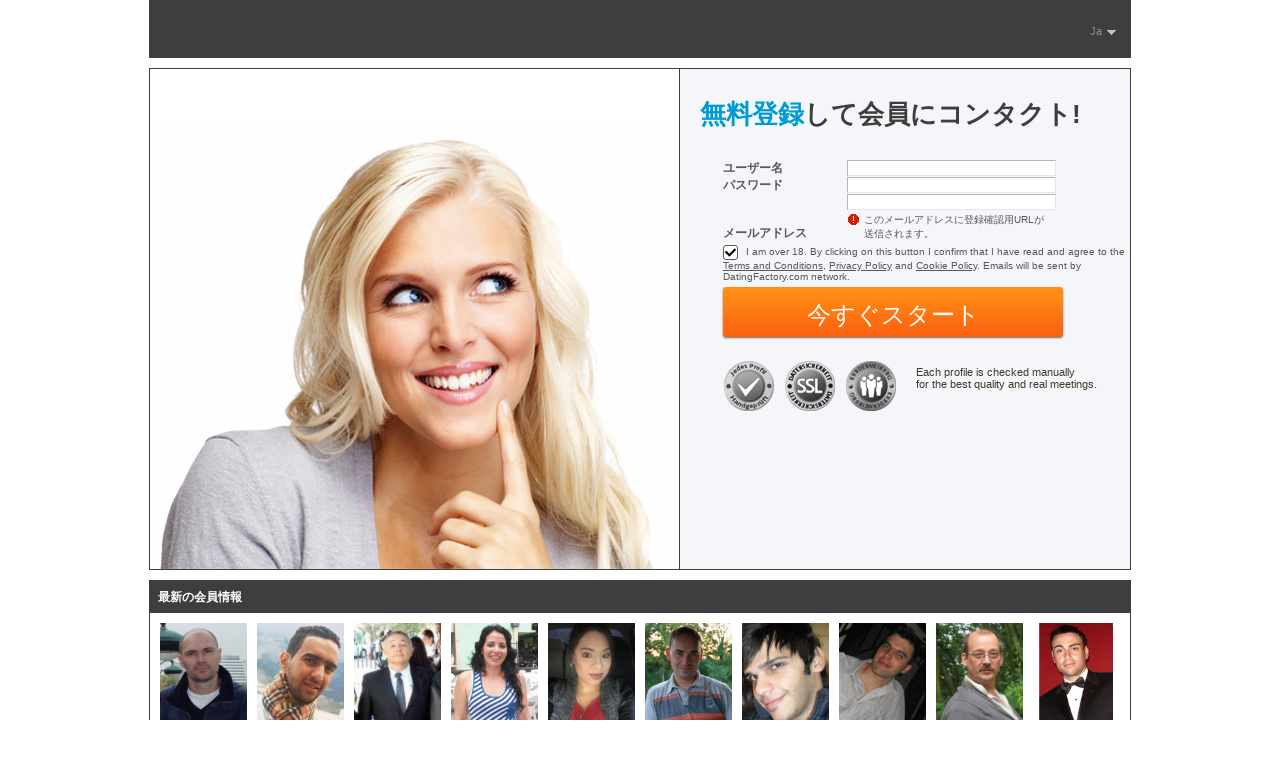

--- FILE ---
content_type: text/html;charset=UTF-8
request_url: https://chubbydating.club/?lc=ja-JP
body_size: 15245
content:
<!DOCTYPE html PUBLIC "-//W3C//DTD XHTML 1.0 Transitional//EN" "http://www.w3.org/TR/xhtml1/DTD/xhtml1-transitional.dtd">
<html xmlns="http://www.w3.org/1999/xhtml">
<head>
<title>BIG Beautiful People dating with chubbydating.club - トップページ</title> <meta charset="UTF-8"/> <link rel="shortcut icon" href="/favicon.ico?635bfd9&amp;7"/> <meta name="description" content="chubbydating.club - meet Big Beatiful Women & Big Handsome Men - for those who like a full figure and women with real curves." />
 <meta http-equiv="X-UA-Compatible" content="chrome=1"> <meta http-equiv="Content-Language" content="ja"> <meta name="Language" content="Japanese"> <meta name="viewport" content="width=device-width, initial-scale=1, user-scalable=no"> <link href="/theme/index.common.css?635bfd9&amp;7" rel="stylesheet"/> <link href="/theme/index.css?635bfd9&amp;7" rel="stylesheet"/> <script src="/scripts/external/jquery/jquery-1.10.2.js"></script> <script src="/scripts/lander.js?635bfd9&amp;7"></script> <!--455126.15.235.7.635bfd9-->
<!--455126.15.235.7.635bfd9-->
</head>
<body class="ja  dating bbw-bhm">

<div class="holder" id="header">
	<div class="content">
		<div class="Header"> <h2><a href="/"><img src="/images/logo.png?635bfd9&amp;7" alt="chubbydating.club"/></a>&nbsp;</h2> </div>
<!--455126.15.235.7.635bfd9-->
		<h1 class="slogan"><!--Add your slogan here...--></h1>
<!--455126.15.235.7.635bfd9-->
		<div style="display: none"><div class="LoginIndex"> <form action="/login/" method="post"> <!--<p class="error"></p>--> <input name="redirTo" type="hidden" id="redirTo" value=""/> <dl class="horizontal"> <dd>ユーザー名:</dd> <dd>パスワード</dd> </dl> <dl class="horizontal"> <dd><input name="login" type="text" id="login" value=""/></dd> <dd><input name="password" type="password" id="password" value=""/></dd> <dd><input type="submit" name="login_button" class="button common small" value="ログイン"/></dd> </dl> <dl class="horizontal"> <dd><label for="rememberMe"><input name="rememberMe" type="checkbox" id="rememberMe" class="checkbox" value="true" checked="checked" />保存する</label></dd> <dt><a href="/login/recover/">パスワードを忘れた方はこちらへ</a></dt> </dl> </form> </div>
<!--455126.15.235.7.635bfd9--></div>
		<script>
$.DF.require('/scripts/components/SwitchLocale.js', '635bfd9');
</script> <div class="SwitchLocale"> <p>言語</p> <div><span class="label">ja</span></div><div id="switchLocalesTrigger"></div> <div class="highlighted"> <div class="topline"></div> <ul> <li class=""><a href="?lc=cs-CZ">Český</a></li><li class=""><a href="?lc=da-DK">Dansk</a></li><li class=""><a href="?lc=de-DE">Deutsch</a></li><li class=""><a href="?lc=en-GB">English</a></li><li class=""><a href="?lc=en-US">English US</a></li><li class=""><a href="?lc=es-ES">Español</a></li><li class=""><a href="?lc=fr-FR">Français</a></li><li class=""><a href="?lc=hr-HR">Hrvatski</a></li><li class=""><a href="?lc=it-IT">Italiano</a></li><li class=""><a href="?lc=lt-LT">Lietuvių</a></li><li class=""><a href="?lc=hu-HU">Magyar</a></li><li class=""><a href="?lc=nl-NL">Nederlands</a></li><li class=""><a href="?lc=no">Norsk</a></li><li class=""><a href="?lc=pl-PL">Polski</a></li><li class=""><a href="?lc=pt-PT">Português </a></li><li class=""><a href="?lc=sk-SK">Slovensky</a></li><li class=""><a href="?lc=sr">Srpski</a></li><li class=""><a href="?lc=fi-FI">Suomi</a></li><li class=""><a href="?lc=sv-SE">Svenska</a></li><li class=""><a href="?lc=tr-TR">Türkçe</a></li><li class=""><a href="?lc=el-GR">Ελληνικά</a></li><li class=""><a href="?lc=ru-RU">Русский</a></li><li class=""><a href="?lc=ar">العربية</a></li><li class=""><a href="?lc=th-TH">ภาษาไทย</a></li><li class="last"><span>日本語</span></li> </ul> </div> </div> <!--455126.15.235.7.635bfd9-->
	</div>
</div>

<div class="holder" id="main">
	<div class="content">
		<div id="body">
			<script>
$.DF.require('/scripts/components/RegistrationSimple.js', '635bfd9');
</script> <script language="JavaScript" type="text/JavaScript">
	var regionalCountriesJsMap = {9:true,13:true,14:true,20:true,21:true,26:true,29:true,32:true,37:true,42:true,43:true,44:true,48:true,49:true,50:true,52:true,53:true,57:true,58:true,60:true,63:true,68:true,71:true,76:true,79:true,85:true,89:true,90:true,92:true,94:true,98:true,99:true,100:true,102:true,103:true,104:true,106:true,108:true,118:true,119:true,122:true,131:true,142:true,145:true,151:true,155:true,157:true,158:true,160:true,161:true,165:true,169:true,172:true,174:true,178:true,179:true,185:true,186:true,196:true,201:true,203:true,204:true,205:true};
	// RegionalCountriesJsMap = { countryId:true(1), countryId:true(2), ... }

	var countriesWithZipCodesArray = [37,204];
	// countriesWithZipCodes = [countryId_1, countryId_2, ..., countryId_N]

	var countriesMap = null;
	// CountriesJsMap = { sexId(1):[[countryId, 'countryName'](1), [countryId, 'countryName'](2), ...],
	//                    sexId(2):[[countryId, 'countryName'](1), [countryId, 'countryName'](2), ...], ... }

	var filteredCountriesIdsArray = null;
	// filteredCountriesIds = [filter_countryId_1, filter_countryId_2, ..., filter_countryId_N]

	var defaultCountriesArray = [[93,'アイスランド'],[98,'アイルランド'],[15,'アゼルバイジャン'],[1,'アフガニスタン'],[204,'アメリカ合衆国'],[202,'アラブ首長国連邦'],[3,'アルジェリア'],[9,'アルゼンチン'],[11,'アルバ'],[2,'アルバニア'],[10,'アルメニア'],[6,'アングィラ'],[5,'アンゴラ'],[8,'アンティグア'],[231,'アンドラ'],[209,'イエメン共和国'],[203,'イギリス'],[248,'イギリス領インド洋地域'],[99,'イスラエル'],[100,'イタリア'],[97,'イラク'],[96,'イラン'],[94,'インド'],[95,'インドネシア'],[200,'ウガンダ'],[201,'ウクライナ'],[205,'ウズベキスタン'],[214,'ウルグアイ'],[58,'エクアドル'],[59,'エジプト'],[63,'エストニア'],[64,'エチオピア'],[62,'エリトリア'],[60,'エルサルバドル'],[152,'オマーン'],[142,'オランダ'],[141,'オランダ領アンティル諸島'],[13,'オーストラリア'],[14,'オーストリア'],[105,'カザフスタン'],[162,'カタール'],[37,'カナダ'],[35,'カメルーン'],[36,'カンボジア'],[38,'カーボベルデ諸島'],[88,'ガイアナ'],[234,'ガボン'],[74,'ガンビア'],[77,'ガーナ'],[51,'キプロス'],[50,'キューバ'],[107,'キリバス'],[111,'キルギスタン'],[86,'ギニア'],[87,'ギニアビサウ'],[79,'ギリシャ'],[110,'クウェート'],[47,'クック諸島'],[249,'クリスマス島'],[49,'クロアチア'],[85,'グアテマラ'],[82,'グアドループ'],[83,'グアム島'],[80,'グリーンランド'],[81,'グレナダ'],[39,'ケイマン諸島'],[106,'ケニア'],[250,'ココス(キーリング)諸島'],[48,'コスタリカ'],[45,'コモロ'],[44,'コロンビア'],[46,'コンゴ共和国'],[245,'コンゴ民主共和国'],[101,'コートジボワール(コートジボワール)'],[169,'サウジアラビア'],[238,'サモア諸島'],[168,'サントメ'],[257,'サンピエールミクロン'],[239,'サンマリノ'],[211,'ザンビア'],[172,'シエラレオネ'],[187,'シリア'],[173,'シンガポール'],[55,'ジブチ'],[78,'ジブラルタル'],[102,'ジャマイカ'],[75,'ジョージア'],[212,'ジンバブエ'],[186,'スイス'],[185,'スウェーデン'],[179,'スペイン'],[183,'スリナム'],[180,'スリランカ'],[174,'スロバキア'],[175,'スロベニア'],[241,'スワジランド'],[182,'スーダン'],[240,'セイシェル'],[221,'セネガル'],[171,'セルビア'],[181,'セントビンセント'],[258,'セントヘレナ島'],[237,'セントルシア'],[177,'ソマリア'],[176,'ソーローマン島'],[191,'タイ'],[189,'タジキスタン'],[190,'タンザニア'],[198,'タークス/カイコス諸島'],[52,'チェコ共和国'],[41,'チャド共和国'],[195,'チュニジア'],[42,'チリ'],[199,'ツバル'],[53,'デンマーク'],[260,'トケラウ'],[194,'トリニダードトバゴ'],[197,'トルクメニスタン'],[196,'トルコ'],[193,'トンガ'],[192,'トーゴ'],[76,'ドイツ'],[56,'ドミニカ'],[57,'ドミニカ共和国'],[148,'ナイジェリア'],[139,'ナウル'],[138,'ナミビア'],[149,'ニウエ島'],[146,'ニカラグア'],[147,'ニジェール'],[144,'ニューカレドニア'],[145,'ニュージーランド'],[143,'ネイビス島'],[140,'ネパール'],[151,'ノルウェー'],[150,'ノーフォーク島'],[89,'ハイチ'],[92,'ハンガリー'],[253,'バチカン市国'],[242,'バヌアツ'],[16,'バハマ'],[24,'バミューダ'],[19,'バルバドス'],[18,'バングラデシュ'],[17,'バーレーン'],[153,'パキスタン'],[155,'パナマ'],[156,'パプアニューギニア'],[154,'パラオ'],[157,'パラグアイ'],[236,'パレスチナ自治区'],[67,'フィジー諸島'],[159,'フィリピン'],[68,'フィンランド'],[65,'フェロー諸島'],[66,'フォークランド諸島'],[71,'フランス'],[69,'フランス領ギアナ'],[70,'フランス領ポリネシア'],[29,'ブラジル'],[32,'ブルガリア'],[232,'ブルキナファソ'],[31,'ブルネイ'],[34,'ブルンジ'],[25,'ブータン'],[213,'プエルトリコ'],[207,'ベトナム'],[23,'ベナン'],[206,'ベネズエラ'],[20,'ベラルーシ'],[22,'ベリーズ'],[21,'ベルギー'],[158,'ペルー'],[90,'ホンジュラス'],[27,'ボスニアヘルツェゴビナ'],[28,'ボツワナ'],[26,'ボリビア'],[161,'ポルトガル'],[160,'ポーランド'],[120,'マカオ'],[121,'マケドニア'],[122,'マダガスカル'],[255,'マヨット島'],[123,'マラウイ'],[126,'マリ共和国'],[127,'マルタ'],[254,'マルティニーク島'],[124,'マレーシア'],[128,'マーシャル諸島'],[132,'ミクロネシア'],[235,'ミャンマー'],[131,'メキシコ'],[137,'モザンビーク'],[220,'モナコ'],[125,'モルディブ'],[133,'モルドバ'],[136,'モロッコ'],[134,'モンゴル国'],[170,'モンテネグロ'],[135,'モントセラト'],[130,'モーリシャス'],[129,'モーリタニア'],[104,'ヨルダン'],[112,'ラオス'],[113,'ラトビア'],[118,'リトアニア'],[219,'リヒテンシュタイン'],[117,'リビア'],[116,'リベリア'],[119,'ルクセンブルグ'],[166,'ルワンダ'],[164,'ルーマニア'],[115,'レソト'],[114,'レバノン'],[163,'レユニオン島'],[165,'ロシア'],[43,'中国'],[40,'中央アフリカレップ'],[256,'北マリアナ諸島'],[109,'北朝鮮'],[178,'南アフリカ'],[7,'南極'],[188,'台湾'],[261,'合衆国領有小離島'],[103,'日本'],[233,'東ティモール'],[4,'米サモア'],[243,'米領バージン諸島'],[30,'英領バージン諸島'],[244,'西サハラ'],[61,'赤道ギニア'],[108,'韓国'],[91,'香港']];
	// defaultCountries = [[countryId, 'countryName'], ...]

	var isRegionsCitiesEnable = true;

	// Default text for select lists which require to be choosen
	var msgChooseCity = '都市を選択してください';
	var msgChooseRegion = '都道府県 選択';
	var msgChooseCountry = '国を選択';
	var msgChoosePostalCode	 = '';
</script> <script language="JavaScript" type="text/JavaScript">

	var filteredSexesIdsArray = null;
	var filteredOrientationsIdsArray = null;

	var sexesMap = {1:[1,1],2:[1,2]};
	// SexesJsMap = { sexId(1):[Persons_count, Sex_of_person_1, ??_Sex_of_person_2_??] (1),
	//                sexId(2):[Persons_count, Sex_of_person_1, ??_Sex_of_person_2_??] (2), ... }

	// select#orientationIdPerson1
	var orientationsMap = null;
	// OrientationsJsMap = { sexId:[[orientationId, personSexId, 'orientationName'], ...], ... }

	// select#lookingForSexId
	var lookingForSexesMap = null;
	// { mySexId(1):[
	//               [lookingForSexId, sexName](1),
	//               [lookingForSexId, sexName](2),
	//               [...]
	//              ],
	//   mySexId(2):[
	//               [lookingForSexId, sexName](1),
	//               [lookingForSexId, sexName](2),
	//               [...]
	//              ],
	//   ...
	// }

	// select#seekingOrientationId
	var lookingForOrientationsMap = null;
	// OrientationsJsMap = { sexId:[[orientationId, personSexId, 'orientationName'], ...], ... }

	// Default text for select lists which require to be choosen
	var msgChooseSex  = '';
	var msgChooseOrientation = '';
</script> <script language="JavaScript" type="text/JavaScript">

	var currentYear = 2026;

	var agesMap = null;
	// AgesJsMap = { sexId(1):[age_from, age_to],
	//               sexId(2):[age_from, age_to] }

	var filteredAgesArray = [18,90];
	// filteredAgesArray = [filter_age_from, filter_age_to]

	var defaultAgesArray = [18,90];
	// defaultAges = [default_age_from, default_age_to]

	var msgChooseYear  = '';

</script> <script language="JavaScript" type="text/JavaScript">

	var criteriaItemsMap = null;
	// {
	//  sexId(1):{
	//           criterion_id(1):[[criterion_item_id, criterion_item_name](1), [criterion_item_id, criterion_item_name](2), ...](1),
	//           criterion_id(2):[[criterion_item_id, criterion_item_name](1), [criterion_item_id, criterion_item_name](2), ...](2)
	//           },
	//  sexId(2):{
	//           criterion_id(1):[[criterion_item_id, criterion_item_name](1), [criterion_item_id, criterion_item_name](2), ...](1),
	//           criterion_id(2):[[criterion_item_id, criterion_item_name](1), [criterion_item_id, criterion_item_name](2), ...](2)
	//           }
	// }

	var msgChooseCriteriaItem  = '';

</script> <script type="text/javascript">
	var gendersMap = {1801:[18,1],1802:[18,2],1803:[18,3],1804:[18,4],1805:[18,5],1806:[18,6],1808:[18,8],1809:[18,9],1814:[18,14],1815:[18,15],1816:[18,16],1817:[18,17],1818:[18,18],9001:[9,1],9002:[9,2],9003:[9,3],9004:[9,4],9005:[9,5],9006:[9,6],9008:[9,8],9009:[9,9],9014:[9,14],9015:[9,15],9016:[9,16],9017:[9,17],9018:[9,18],8001:[8,1],1601:[16,1],8002:[8,2],1602:[16,2],8003:[8,3],1603:[16,3],8004:[8,4],1604:[16,4],8005:[8,5],1605:[16,5],8006:[8,6],1606:[16,6],8008:[8,8],1608:[16,8],8009:[8,9],1609:[16,9],8014:[8,14],1614:[16,14],8015:[8,15],1615:[16,15],8016:[8,16],1616:[16,16],8017:[8,17],1617:[16,17],8018:[8,18],1618:[16,18],6001:[6,1],6002:[6,2],6003:[6,3],6004:[6,4],6005:[6,5],6006:[6,6],6008:[6,8],6009:[6,9],1401:[14,1],1402:[14,2],1403:[14,3],1404:[14,4],1405:[14,5],6014:[6,14],1406:[14,6],6015:[6,15],6016:[6,16],1408:[14,8],6017:[6,17],1409:[14,9],6018:[6,18],1414:[14,14],1415:[14,15],1416:[14,16],5001:[5,1],1417:[14,17],5002:[5,2],1418:[14,18],5003:[5,3],5004:[5,4],5005:[5,5],5006:[5,6],5008:[5,8],5009:[5,9],5014:[5,14],5015:[5,15],5016:[5,16],5017:[5,17],5018:[5,18],4001:[4,1],4002:[4,2],4003:[4,3],4004:[4,4],4005:[4,5],1701:[17,1],4006:[4,6],1702:[17,2],1703:[17,3],4008:[4,8],1704:[17,4],4009:[4,9],1705:[17,5],1706:[17,6],1708:[17,8],1709:[17,9],4014:[4,14],4015:[4,15],4016:[4,16],4017:[4,17],4018:[4,18],1714:[17,14],1715:[17,15],1716:[17,16],1717:[17,17],1718:[17,18],3001:[3,1],3002:[3,2],3003:[3,3],3004:[3,4],3005:[3,5],3006:[3,6],3008:[3,8],3009:[3,9],3014:[3,14],3015:[3,15],3016:[3,16],3017:[3,17],3018:[3,18],2001:[2,1],2002:[2,2],2003:[2,3],2004:[2,4],2005:[2,5],2006:[2,6],2008:[2,8],2009:[2,9],1501:[15,1],2014:[2,14],1502:[15,2],2015:[2,15],1503:[15,3],2016:[2,16],1504:[15,4],2017:[2,17],1505:[15,5],2018:[2,18],1506:[15,6],1508:[15,8],1509:[15,9],1001:[1,1],1002:[1,2],1514:[15,14],1003:[1,3],1515:[15,15],1004:[1,4],1516:[15,16],1005:[1,5],1517:[15,17],1006:[1,6],1518:[15,18],1008:[1,8],1009:[1,9],1014:[1,14],1015:[1,15],1016:[1,16],1017:[1,17],1018:[1,18]};
	//	{
	//		genderId(1):	[sexId(1), seekingSexId(1)],
	//		genderId(2):	[sexId(2), seekingSexId(2)]
	//	}
</script> <script src="/scripts/components/registrationDefaults.js?635bfd9&amp;7"></script> <div class="Registration RegistrationSimple"> <h2><strong>無料登録</strong>して会員にコンタクト!</h2> <form action="/registration/simple/" method="post" name="RegistrationCommand"> <input type="hidden" id="refererNickname" name="refererNickname" value=""/> <input type="hidden" name="doRedirect" value="true"/> <input type="hidden" name="extUserSourceId" value="28"/> <dl class="horizontal"> <dt><label for="screenname">ユーザー名</label></dt> <dd> <input name="screenname" type="text" id="screenname" value="" maxlength="20" title="ユーザー名は、20文字以上入力できません。"/> </dd> <dt><label for="newPassword">パスワード</label></dt> <dd><input name="newPassword" type="text" id="newPassword" value="" maxlength="20" title="パスワードの長さは6〜20でアルファベットと数字が含まれている必要があります。"/></dd> <dt><label for="email">メールアドレス</label></dt> <dd> <input title="このメールアドレスに登録確認用URLが送信されます。" name="email" type="email" id="email" value="" /> <p class="icon warning mailCheckerHelperMessage">Did you mean <a href="javascript:viod(0)" class="apply"><span>user</span>@<b>domain.com</b></a> <a href="javascript:void(0)" class="close">&times;</a></p> <p class="icon warning"> このメールアドレスに登録確認用URLが送信されます。 </p> </dd> </dl> <div class="submit-block"> <p class="error"></p> <p class="submitbutton warning"><input name="agree" type="checkbox" class="checkbox" id="agree" value="true" checked="checked"/> I am over 18. By clicking on this button I confirm that I have read and agree to the <a href="/terms/">Terms and Conditions</a>, <a href="/privacy/">Privacy Policy</a> and <a href="/cookie/">Cookie Policy</a>. Emails will be sent by DatingFactory.com network. </p> <p class="submitbutton"><input type="submit" class="button common submit" value="今すぐスタート"/></p> </div> </form> </div> <!--455126.15.235.7.635bfd9-->
                        <div id="siegelbox">
			    <div>
				<img src="/images/index/imgSignet1.png" />
				<img src="/images/index/imgSignet2.png" style="margin: 0 7px" />
				<img src="/images/index/imgSignet3.png" />
			    </div>
			    <p>Each profile is checked manually <br/> for the best quality and real meetings.</p>
                            <div class="clear"></div>
			</div>
		</div>
	</div>
</div>

<div class="holder" id="members">
	<div class="content">
		<div class="SearchResult"> <h2>最新の会員情報</h2> <div class="MembersList simple"> <div class="member  pos0"> <a href="/members/1498264346" class="photolink openlargephoto" data-rating="NORMAL" rel="" title="sileikis1995" target="_top"> <img id="1498264346" src="//d1dyy84rrayyf4.cloudfront.net/gallery/1498264346/medium6bb38bb10bc80ab4194e4e9d0f60f98c.png" border="0" class="photo" alt="sileikis1995"/> </a> <div class="member-info"> <div class="member-basic-info"> <a class="member-name ellipsis" href="/members/1498264346/?referUser=1498264346" title="sileikis1995">sileikis1995</a> <span class="member-age">49</span> </div> <div class="member-address ellipsis">アイルランド, Dublin</div> </div> </div> <div class="member  pos1"> <a href="/members/2115185376" class="photolink openlargephoto" data-rating="NORMAL" rel="" title="AnasEl" target="_top"> <img id="2115185376" src="//d1dyy84rrayyf4.cloudfront.net/gallery/2115185376/medium9c0824041a51f4509080aac299aeabb3.png" border="0" class="photo" alt="AnasEl"/> </a> <div class="member-info"> <div class="member-basic-info"> <a class="member-name ellipsis" href="/members/2115185376/?referUser=2115185376" title="AnasEl">AnasEl</a> <span class="member-age">32</span> </div> <div class="member-address ellipsis">モロッコ, Oujda</div> </div> </div> <div class="member  pos2"> <a href="/members/555991982" class="photolink openlargephoto" data-rating="NORMAL" rel="" title="Lalo" target="_top"> <img id="555991982" src="//d1dyy84rrayyf4.cloudfront.net/gallery/555991982/mediumbc353d79efe2d36140bb016b83a3d557.png" border="0" class="photo" alt="Lalo"/> </a> <div class="member-info"> <div class="member-basic-info"> <a class="member-name ellipsis" href="/members/555991982/?referUser=555991982" title="Lalo">Lalo</a> <span class="member-age">72</span> </div> <div class="member-address ellipsis">チリ, Concepcion</div> </div> </div> <div class="member  pos3"> <a href="/members/1131350788" class="photolink openlargephoto" data-rating="NORMAL" rel="" title="TAO" target="_top"> <img id="1131350788" src="//d1dyy84rrayyf4.cloudfront.net/gallery/1131350788/medium613e737f43d41a2f51ac2e6cf7b405db.png" border="0" class="photo" alt="TAO"/> </a> <div class="member-info"> <div class="member-basic-info"> <a class="member-name ellipsis" href="/members/1131350788/?referUser=1131350788" title="TAO">TAO</a> <span class="member-age">33</span> </div> <div class="member-address ellipsis">キューバ, Pinar del Rio</div> </div> </div> <div class="member  pos4"> <a href="/members/684713939" class="photolink openlargephoto" data-rating="NORMAL" rel="" title="yovana248" target="_top"> <img id="684713939" src="//d1dyy84rrayyf4.cloudfront.net/gallery/684713939/medium69fa6b36f9bd475f6f3079b0dd6c4768.png" border="0" class="photo" alt="yovana248"/> </a> <div class="member-info"> <div class="member-basic-info"> <a class="member-name ellipsis" href="/members/684713939/?referUser=684713939" title="yovana248">yovana248</a> <span class="member-age">32</span> </div> <div class="member-address ellipsis">アメリカ, Euless</div> </div> </div> <div class="member  pos5"> <a href="/members/536931860" class="photolink openlargephoto" data-rating="NORMAL" rel="" title="alanedelone" target="_top"> <img id="536931860" src="//d1dyy84rrayyf4.cloudfront.net/gallery/536931860/mediumb34f6817e013cac30015bfb98e87ecfd.png" border="0" class="photo" alt="alanedelone"/> </a> <div class="member-info"> <div class="member-basic-info"> <a class="member-name ellipsis" href="/members/536931860/?referUser=536931860" title="alanedelone">alanedelone</a> <span class="member-age">48</span> </div> <div class="member-address ellipsis">チェコ共和国, Mlada Boleslav</div> </div> </div> <div class="member  pos6"> <a href="/members/46058095" class="photolink openlargephoto" data-rating="NORMAL" rel="" title="matto92" target="_top"> <img id="46058095" src="//d1dyy84rrayyf4.cloudfront.net/gallery/46058095/medium10573158c8456ce1efecdedd918db2ca.png" border="0" class="photo" alt="matto92"/> </a> <div class="member-info"> <div class="member-basic-info"> <a class="member-name ellipsis" href="/members/46058095/?referUser=46058095" title="matto92">matto92</a> <span class="member-age">33</span> </div> <div class="member-address ellipsis">ドイツ, Braunschweig</div> </div> </div> <div class="member  pos7"> <a href="/members/1008027355" class="photolink openlargephoto" data-rating="NORMAL" rel="" title="BBW Lover" target="_top"> <img id="1008027355" src="//d1dyy84rrayyf4.cloudfront.net/gallery/1008027355/medium7fc458528e1dea51ecb9d7c9b44f4288.png" border="0" class="photo" alt="BBW Lover"/> </a> <div class="member-info"> <div class="member-basic-info"> <a class="member-name ellipsis" href="/members/1008027355/?referUser=1008027355" title="BBW Lover">BBW Lover</a> <span class="member-age">37</span> </div> <div class="member-address ellipsis">セルビア, Jazovo</div> </div> </div> <div class="member  pos8"> <a href="/members/1561824051" class="photolink openlargephoto" data-rating="NORMAL" rel="" title="hitzacker1967" target="_top"> <img id="1561824051" src="//d1dyy84rrayyf4.cloudfront.net/gallery/1561824051/mediumf7deb3c9901b65d461855fbb78c3dd5e.png" border="0" class="photo" alt="hitzacker1967"/> </a> <div class="member-info"> <div class="member-basic-info"> <a class="member-name ellipsis" href="/members/1561824051/?referUser=1561824051" title="hitzacker1967">hitzacker1967</a> <span class="member-age">58</span> </div> <div class="member-address ellipsis">ドイツ, Itzehoe</div> </div> </div> <div class="member  pos9"> <a href="/members/1469637444" class="photolink openlargephoto" data-rating="NORMAL" rel="" title="jpeters1" target="_top"> <img id="1469637444" src="//d1dyy84rrayyf4.cloudfront.net/gallery/1469637444/medium6167763621762b340646961345df055b.png" border="0" class="photo" alt="jpeters1"/> </a> <div class="member-info"> <div class="member-basic-info"> <a class="member-name ellipsis" href="/members/1469637444/?referUser=1469637444" title="jpeters1">jpeters1</a> <span class="member-age">57</span> </div> <div class="member-address ellipsis">英国, Antrim</div> </div> </div> <div class="member  pos10"> <a href="/members/367409812" class="photolink openlargephoto" data-rating="NORMAL" rel="" title="ritvik" target="_top"> <img id="367409812" src="//d1dyy84rrayyf4.cloudfront.net/gallery/367409812/mediumbdd2872fabb6e9d6061e6d7306b79274.png" border="0" class="photo" alt="ritvik"/> </a> <div class="member-info"> <div class="member-basic-info"> <a class="member-name ellipsis" href="/members/367409812/?referUser=367409812" title="ritvik">ritvik</a> <span class="member-age">33</span> </div> <div class="member-address ellipsis">インド, Delhi</div> </div> </div> <div class="member  pos11"> <a href="/members/935119195" class="photolink openlargephoto" data-rating="NORMAL" rel="" title="Vince Valentine" target="_top"> <img id="935119195" src="//d1dyy84rrayyf4.cloudfront.net/gallery/935119195/medium5065d020faccc007b5cbe1d6f437edaf.png" border="0" class="photo" alt="Vince Valentine"/> </a> <div class="member-info"> <div class="member-basic-info"> <a class="member-name ellipsis" href="/members/935119195/?referUser=935119195" title="Vince Valentine">Vince Valentine</a> <span class="member-age">35</span> </div> <div class="member-address ellipsis">アメリカ, Azle</div> </div> </div> <div class="member  pos12"> <a href="/members/813300219" class="photolink openlargephoto" data-rating="NORMAL" rel="" title="sebastien" target="_top"> <img id="813300219" src="//d1dyy84rrayyf4.cloudfront.net/gallery/813300219/medium8a496f5be201b46df9fc2ee1d33c752f.png" border="0" class="photo" alt="sebastien"/> </a> <div class="member-info"> <div class="member-basic-info"> <a class="member-name ellipsis" href="/members/813300219/?referUser=813300219" title="sebastien">sebastien</a> <span class="member-age">69</span> </div> <div class="member-address ellipsis">フランス, Lille</div> </div> </div> <div class="member  pos13"> <a href="/members/989485595" class="photolink openlargephoto" data-rating="NORMAL" rel="" title="pitou1810" target="_top"> <img id="989485595" src="//d1dyy84rrayyf4.cloudfront.net/gallery/989485595/medium64b98333e76c81e0e8ffb029c09d6fe7.png" border="0" class="photo" alt="pitou1810"/> </a> <div class="member-info"> <div class="member-basic-info"> <a class="member-name ellipsis" href="/members/989485595/?referUser=989485595" title="pitou1810">pitou1810</a> <span class="member-age">54</span> </div> <div class="member-address ellipsis">フランス, Le Castellet</div> </div> </div> <div class="member  pos14"> <a href="/members/1155912593" class="photolink openlargephoto" data-rating="NORMAL" rel="" title="andrea" target="_top"> <img id="1155912593" src="//d1dyy84rrayyf4.cloudfront.net/gallery/1155912593/medium363fed4ab8168363c8c0cd51b342a62d.png" border="0" class="photo" alt="andrea"/> </a> <div class="member-info"> <div class="member-basic-info"> <a class="member-name ellipsis" href="/members/1155912593/?referUser=1155912593" title="andrea">andrea</a> <span class="member-age">52</span> </div> <div class="member-address ellipsis">フランス, Paris</div> </div> </div> <div class="member  pos15"> <a href="/members/150872566" class="photolink openlargephoto" data-rating="NORMAL" rel="" title="r.chablaix" target="_top"> <img id="150872566" src="//d1dyy84rrayyf4.cloudfront.net/gallery/150872566/medium17d0498173f79c26934aaa596b201209.png" border="0" class="photo" alt="r.chablaix"/> </a> <div class="member-info"> <div class="member-basic-info"> <a class="member-name ellipsis" href="/members/150872566/?referUser=150872566" title="r.chablaix">r.chablaix</a> <span class="member-age">31</span> </div> <div class="member-address ellipsis">スイス, Lausanne</div> </div> </div> <div class="member  pos16"> <a href="/members/1403221260" class="photolink openlargephoto" data-rating="NORMAL" rel="" title="iheb_jaouadi10" target="_top"> <img id="1403221260" src="//d1dyy84rrayyf4.cloudfront.net/gallery/1403221260/medium2f99c8000073e6a2e7542c0b55da6d8a.png" border="0" class="photo" alt="iheb_jaouadi10"/> </a> <div class="member-info"> <div class="member-basic-info"> <a class="member-name ellipsis" href="/members/1403221260/?referUser=1403221260" title="iheb_jaouadi10">iheb_jaouadi10</a> <span class="member-age">38</span> </div> <div class="member-address ellipsis">チュニジア, Kebili</div> </div> </div> <div class="member  pos17"> <a href="/members/1321414880" class="photolink openlargephoto" data-rating="NORMAL" rel="" title="Jag" target="_top"> <img id="1321414880" src="//d1dyy84rrayyf4.cloudfront.net/gallery/1321414880/mediumaa24af23d0ba7069df725a2544b89feb.png" border="0" class="photo" alt="Jag"/> </a> <div class="member-info"> <div class="member-basic-info"> <a class="member-name ellipsis" href="/members/1321414880/?referUser=1321414880" title="Jag">Jag</a> <span class="member-age">49</span> </div> <div class="member-address ellipsis">スウェーデン, Lidkoping</div> </div> </div> <div class="member  pos18"> <a href="/members/1116074889" class="photolink openlargephoto" data-rating="NORMAL" rel="" title="bromle" target="_top"> <img id="1116074889" src="//d1dyy84rrayyf4.cloudfront.net/gallery/1116074889/medium49d18445c558307c9da90128ab27b35c.png" border="0" class="photo" alt="bromle"/> </a> <div class="member-info"> <div class="member-basic-info"> <a class="member-name ellipsis" href="/members/1116074889/?referUser=1116074889" title="bromle">bromle</a> <span class="member-age">43</span> </div> <div class="member-address ellipsis">ノルウェー, Holmestrand</div> </div> </div> <div class="member  pos19"> <a href="/members/225789952" class="photolink openlargephoto" data-rating="NORMAL" rel="" title="atanwares" target="_top"> <img id="225789952" src="//d1dyy84rrayyf4.cloudfront.net/gallery/225789952/mediumf4a386a4f1a3dea69a8580c08084cd4d.png" border="0" class="photo" alt="atanwares"/> </a> <div class="member-info"> <div class="member-basic-info"> <a class="member-name ellipsis" href="/members/225789952/?referUser=225789952" title="atanwares">atanwares</a> <span class="member-age">40</span> </div> <div class="member-address ellipsis">チェコ共和国, Cheb</div> </div> </div> <div class="member  pos20"> <a href="/members/1163450751" class="photolink openlargephoto" data-rating="NORMAL" rel="" title="robertlee" target="_top"> <img id="1163450751" src="//d1dyy84rrayyf4.cloudfront.net/gallery/1163450751/medium7478e9c416a4ccfebea2f3a0cb1c9f2f.png" border="0" class="photo" alt="robertlee"/> </a> <div class="member-info"> <div class="member-basic-info"> <a class="member-name ellipsis" href="/members/1163450751/?referUser=1163450751" title="robertlee">robertlee</a> <span class="member-age">58</span> </div> <div class="member-address ellipsis">ブラジル, Suzano</div> </div> </div> <div class="member  pos21"> <a href="/members/171088585" class="photolink openlargephoto" data-rating="NORMAL" rel="" title="barattolo1975" target="_top"> <img id="171088585" src="//d1dyy84rrayyf4.cloudfront.net/gallery/171088585/medium27b41d110a0aca8fde32a61c6ee9c2f7.png" border="0" class="photo" alt="barattolo1975"/> </a> <div class="member-info"> <div class="member-basic-info"> <a class="member-name ellipsis" href="/members/171088585/?referUser=171088585" title="barattolo1975">barattolo1975</a> <span class="member-age">50</span> </div> <div class="member-address ellipsis">イタリア, Ospedaletti</div> </div> </div> <div class="member  pos22"> <a href="/members/338483370" class="photolink openlargephoto" data-rating="NORMAL" rel="" title="dannmark" target="_top"> <img id="338483370" src="//d1dyy84rrayyf4.cloudfront.net/gallery/338483370/mediumd58073a752fdd7e1c331be2f86007ea6.png" border="0" class="photo" alt="dannmark"/> </a> <div class="member-info"> <div class="member-basic-info"> <a class="member-name ellipsis" href="/members/338483370/?referUser=338483370" title="dannmark">dannmark</a> <span class="member-age">60</span> </div> <div class="member-address ellipsis">ドイツ, Friedrichshafen</div> </div> </div> <div class="member  pos23"> <a href="/members/526767257" class="photolink openlargephoto" data-rating="NORMAL" rel="" title="Smilydude2625" target="_top"> <img id="526767257" src="//d1dyy84rrayyf4.cloudfront.net/gallery/526767257/medium0f13847f65b964bca8d47e047c2fc537.png" border="0" class="photo" alt="Smilydude2625"/> </a> <div class="member-info"> <div class="member-basic-info"> <a class="member-name ellipsis" href="/members/526767257/?referUser=526767257" title="Smilydude2625">Smilydude2625</a> <span class="member-age">66</span> </div> <div class="member-address ellipsis">アメリカ, San Diego</div> </div> </div> <div class="member  pos24"> <a href="/members/237659824" class="photolink openlargephoto" data-rating="NORMAL" rel="" title="rundumblick66" target="_top"> <img id="237659824" src="//d1dyy84rrayyf4.cloudfront.net/gallery/237659824/medium7116acb2e05da0c51fca3a10c4492228.png" border="0" class="photo" alt="rundumblick66"/> </a> <div class="member-info"> <div class="member-basic-info"> <a class="member-name ellipsis" href="/members/237659824/?referUser=237659824" title="rundumblick66">rundumblick66</a> <span class="member-age">39</span> </div> <div class="member-address ellipsis">ドイツ, Leipzig</div> </div> </div> <div class="member  pos25"> <a href="/members/765717295" class="photolink openlargephoto" data-rating="NORMAL" rel="" title="insbast" target="_top"> <img id="765717295" src="//d1dyy84rrayyf4.cloudfront.net/gallery/765717295/mediumcb99b61a0ff4adab6ef7a9cd0012ed44.png" border="0" class="photo" alt="insbast"/> </a> <div class="member-info"> <div class="member-basic-info"> <a class="member-name ellipsis" href="/members/765717295/?referUser=765717295" title="insbast">insbast</a> <span class="member-age">57</span> </div> <div class="member-address ellipsis">ノルウェー, Lillestrom</div> </div> </div> <div class="member  pos26"> <a href="/members/1992134142" class="photolink openlargephoto" data-rating="NORMAL" rel="" title="badre.awb" target="_top"> <img id="1992134142" src="//d1dyy84rrayyf4.cloudfront.net/gallery/1992134142/medium05771a5f62c119fc2ac3b2970e2a25ba.png" border="0" class="photo" alt="badre.awb"/> </a> <div class="member-info"> <div class="member-basic-info"> <a class="member-name ellipsis" href="/members/1992134142/?referUser=1992134142" title="badre.awb">badre.awb</a> <span class="member-age">38</span> </div> <div class="member-address ellipsis">モロッコ, Marrakech</div> </div> </div> <div class="member  pos27"> <a href="/members/568612010" class="photolink openlargephoto" data-rating="NORMAL" rel="" title="robjewellery40" target="_top"> <img id="568612010" src="//d1dyy84rrayyf4.cloudfront.net/gallery/568612010/mediumbd45bcb90d91bf22e92198046925687e.png" border="0" class="photo" alt="robjewellery40"/> </a> <div class="member-info"> <div class="member-basic-info"> <a class="member-name ellipsis" href="/members/568612010/?referUser=568612010" title="robjewellery40">robjewellery40</a> <span class="member-age">52</span> </div> <div class="member-address ellipsis">アメリカ, Seagoville</div> </div> </div> <div class="member  pos28"> <a href="/members/290242813" class="photolink openlargephoto" data-rating="NORMAL" rel="" title="flippostg" target="_top"> <img id="290242813" src="//d1dyy84rrayyf4.cloudfront.net/gallery/290242813/mediumc3c603d270f5e958fd98fd9a2ef4ef73.png" border="0" class="photo" alt="flippostg"/> </a> <div class="member-info"> <div class="member-basic-info"> <a class="member-name ellipsis" href="/members/290242813/?referUser=290242813" title="flippostg">flippostg</a> <span class="member-age">46</span> </div> <div class="member-address ellipsis">ドイツ, Stuttgart</div> </div> </div> <div class="member  pos29"> <a href="/members/1784616205" class="photolink openlargephoto" data-rating="NORMAL" rel="" title="blade" target="_top"> <img id="1784616205" src="//d1dyy84rrayyf4.cloudfront.net/gallery/1784616205/mediumb5b144461764844df7d6ce0e6736304e.png" border="0" class="photo" alt="blade"/> </a> <div class="member-info"> <div class="member-basic-info"> <a class="member-name ellipsis" href="/members/1784616205/?referUser=1784616205" title="blade">blade</a> <span class="member-age">56</span> </div> <div class="member-address ellipsis">ブラジル, Sao Paulo</div> </div> </div> <div class="member  pos30"> <a href="/members/2108053008" class="photolink openlargephoto" data-rating="NORMAL" rel="" title="entony" target="_top"> <img id="2108053008" src="//d1dyy84rrayyf4.cloudfront.net/gallery/2108053008/mediumbc4bc39bad8c2b3369b579afda12eee4.png" border="0" class="photo" alt="entony"/> </a> <div class="member-info"> <div class="member-basic-info"> <a class="member-name ellipsis" href="/members/2108053008/?referUser=2108053008" title="entony">entony</a> <span class="member-age">59</span> </div> <div class="member-address ellipsis">スロバキア, Ilava</div> </div> </div> <div class="member  pos31"> <a href="/members/537528787" class="photolink openlargephoto" data-rating="NORMAL" rel="" title="Patress" target="_top"> <img id="537528787" src="//d1dyy84rrayyf4.cloudfront.net/gallery/537528787/medium889d87cc74a0925eb1f99d4176931214.png" border="0" class="photo" alt="Patress"/> </a> <div class="member-info"> <div class="member-basic-info"> <a class="member-name ellipsis" href="/members/537528787/?referUser=537528787" title="Patress">Patress</a> <span class="member-age">33</span> </div> <div class="member-address ellipsis">スロバキア, Zlate Moravce</div> </div> </div> <div class="member  pos32"> <a href="/members/1206495344" class="photolink openlargephoto" data-rating="NORMAL" rel="" title="tsotso407" target="_top"> <img id="1206495344" src="//d1dyy84rrayyf4.cloudfront.net/gallery/1206495344/medium4dbb513ea1b1ef08e9965e272f41028e.png" border="0" class="photo" alt="tsotso407"/> </a> <div class="member-info"> <div class="member-basic-info"> <a class="member-name ellipsis" href="/members/1206495344/?referUser=1206495344" title="tsotso407">tsotso407</a> <span class="member-age">41</span> </div> <div class="member-address ellipsis">カナダ, Westmount</div> </div> </div> <div class="member  pos33"> <a href="/members/97111509" class="photolink openlargephoto" data-rating="NORMAL" rel="" title="Nicpic" target="_top"> <img id="97111509" src="//d1dyy84rrayyf4.cloudfront.net/gallery/97111509/medium17f1e6916240f53c0b27fee464fee74f.png" border="0" class="photo" alt="Nicpic"/> </a> <div class="member-info"> <div class="member-basic-info"> <a class="member-name ellipsis" href="/members/97111509/?referUser=97111509" title="Nicpic">Nicpic</a> <span class="member-age">41</span> </div> <div class="member-address ellipsis">スウェーデン, Stockholm</div> </div> </div> <div class="member  pos34"> <a href="/members/925952715" class="photolink openlargephoto" data-rating="NORMAL" rel="" title="dani" target="_top"> <img id="925952715" src="//d1dyy84rrayyf4.cloudfront.net/gallery/925952715/mediume8d1f466d7b41290651b96441ceb86db.png" border="0" class="photo" alt="dani"/> </a> <div class="member-info"> <div class="member-basic-info"> <a class="member-name ellipsis" href="/members/925952715/?referUser=925952715" title="dani">dani</a> <span class="member-age">49</span> </div> <div class="member-address ellipsis">フランス, Baillargues</div> </div> </div> <div class="member  pos35"> <a href="/members/60763769" class="photolink openlargephoto" data-rating="NORMAL" rel="" title="ScreenName" target="_top"> <img id="60763769" src="//d1dyy84rrayyf4.cloudfront.net/gallery/60763769/medium0c4cfeeb1549ac79e83fec8c6a5f7247.png" border="0" class="photo" alt="ScreenName"/> </a> <div class="member-info"> <div class="member-basic-info"> <a class="member-name ellipsis" href="/members/60763769/?referUser=60763769" title="ScreenName">ScreenName</a> <span class="member-age">33</span> </div> <div class="member-address ellipsis">アメリカ, Gardena</div> </div> </div> <div class="member  pos36"> <a href="/members/1432171303" class="photolink openlargephoto" data-rating="NORMAL" rel="" title="stephanogomez01" target="_top"> <img id="1432171303" src="//d1dyy84rrayyf4.cloudfront.net/gallery/1432171303/medium155409267d02d8f440bf929c1b04fbd7.png" border="0" class="photo" alt="stephanogomez01"/> </a> <div class="member-info"> <div class="member-basic-info"> <a class="member-name ellipsis" href="/members/1432171303/?referUser=1432171303" title="stephanogomez01">stephanogomez01</a> <span class="member-age">55</span> </div> <div class="member-address ellipsis">スイス, Jona</div> </div> </div> <div class="member  pos37"> <a href="/members/1263431543" class="photolink openlargephoto" data-rating="NORMAL" rel="" title="Stefania" target="_top"> <img id="1263431543" src="//d1dyy84rrayyf4.cloudfront.net/gallery/1263431543/medium13ad60e52e597861f74b5b2e4cd60286.png" border="0" class="photo" alt="Stefania"/> </a> <div class="member-info"> <div class="member-basic-info"> <a class="member-name ellipsis" href="/members/1263431543/?referUser=1263431543" title="Stefania">Stefania</a> <span class="member-age">50</span> </div> <div class="member-address ellipsis">エルサルバドル, San Salvador</div> </div> </div> <div class="member  pos38"> <a href="/members/1729824344" class="photolink openlargephoto" data-rating="NORMAL" rel="" title="Rober" target="_top"> <img id="1729824344" src="//d1dyy84rrayyf4.cloudfront.net/gallery/1729824344/medium5190fcd2262147d732b8564eb136e89b.png" border="0" class="photo" alt="Rober"/> </a> <div class="member-info"> <div class="member-basic-info"> <a class="member-name ellipsis" href="/members/1729824344/?referUser=1729824344" title="Rober">Rober</a> <span class="member-age">32</span> </div> <div class="member-address ellipsis">スペイン, Zaragoza</div> </div> </div> <div class="member  pos39"> <a href="/members/41539822" class="photolink openlargephoto" data-rating="NORMAL" rel="" title="kizzington" target="_top"> <img id="41539822" src="//d1dyy84rrayyf4.cloudfront.net/gallery/41539822/medium5604a5022de0d50bb18ec5122ef81df6.png" border="0" class="photo" alt="kizzington"/> </a> <div class="member-info"> <div class="member-basic-info"> <a class="member-name ellipsis" href="/members/41539822/?referUser=41539822" title="kizzington">kizzington</a> <span class="member-age">43</span> </div> <div class="member-address ellipsis">カナダ, Toronto</div> </div> </div> <div class="member  pos40"> <a href="/members/1243603062" class="photolink openlargephoto" data-rating="NORMAL" rel="" title="Krishna" target="_top"> <img id="1243603062" src="//d1dyy84rrayyf4.cloudfront.net/gallery/1243603062/medium38fe05879128aded0869eeba668f4c9b.png" border="0" class="photo" alt="Krishna"/> </a> <div class="member-info"> <div class="member-basic-info"> <a class="member-name ellipsis" href="/members/1243603062/?referUser=1243603062" title="Krishna">Krishna</a> <span class="member-age">36</span> </div> <div class="member-address ellipsis">カナダ, Toronto</div> </div> </div> <div class="member  pos41"> <a href="/members/1791305272" class="photolink openlargephoto" data-rating="NORMAL" rel="" title="Dede" target="_top"> <img id="1791305272" src="//d1dyy84rrayyf4.cloudfront.net/gallery/1791305272/mediumc39d9f765caf350b660731c24e97a5da.png" border="0" class="photo" alt="Dede"/> </a> <div class="member-info"> <div class="member-basic-info"> <a class="member-name ellipsis" href="/members/1791305272/?referUser=1791305272" title="Dede">Dede</a> <span class="member-age">34</span> </div> <div class="member-address ellipsis">フランス, Bourgoin-Jallieu</div> </div> </div> <div class="member  pos42"> <a href="/members/580894233" class="photolink openlargephoto" data-rating="NORMAL" rel="" title="Otman90" target="_top"> <img id="580894233" src="//d1dyy84rrayyf4.cloudfront.net/gallery/580894233/medium23c100ad6609ece32eb30416edb76221.png" border="0" class="photo" alt="Otman90"/> </a> <div class="member-info"> <div class="member-basic-info"> <a class="member-name ellipsis" href="/members/580894233/?referUser=580894233" title="Otman90">Otman90</a> <span class="member-age">35</span> </div> <div class="member-address ellipsis">モロッコ, El Jadida</div> </div> </div> <div class="member  pos43"> <a href="/members/1614685646" class="photolink openlargephoto" data-rating="NORMAL" rel="" title="Mazzen" target="_top"> <img id="1614685646" src="//d1dyy84rrayyf4.cloudfront.net/gallery/1614685646/medium7fd22a93ea6d564a80e1a67025129e36.png" border="0" class="photo" alt="Mazzen"/> </a> <div class="member-info"> <div class="member-basic-info"> <a class="member-name ellipsis" href="/members/1614685646/?referUser=1614685646" title="Mazzen">Mazzen</a> <span class="member-age">31</span> </div> <div class="member-address ellipsis">エジプト, Bur Sa`id</div> </div> </div> <div class="member  pos44"> <a href="/members/1728573835" class="photolink openlargephoto" data-rating="NORMAL" rel="" title="amos.banderascs" target="_top"> <img id="1728573835" src="//d1dyy84rrayyf4.cloudfront.net/gallery/1728573835/mediumd83900da5de403c40554c0906c4b568b.png" border="0" class="photo" alt="amos.banderascs"/> </a> <div class="member-info"> <div class="member-basic-info"> <a class="member-name ellipsis" href="/members/1728573835/?referUser=1728573835" title="amos.banderascs">amos.banderascs</a> <span class="member-age">32</span> </div> <div class="member-address ellipsis">ドイツ, Magdeburg</div> </div> </div> <div class="member  pos45"> <a href="/members/1355096676" class="photolink openlargephoto" data-rating="NORMAL" rel="" title="phifa.vs" target="_top"> <img id="1355096676" src="//d1dyy84rrayyf4.cloudfront.net/gallery/1355096676/mediumf45308cab26293fd00733a49c867b766.png" border="0" class="photo" alt="phifa.vs"/> </a> <div class="member-info"> <div class="member-basic-info"> <a class="member-name ellipsis" href="/members/1355096676/?referUser=1355096676" title="phifa.vs">phifa.vs</a> <span class="member-age">49</span> </div> <div class="member-address ellipsis">スイス, Chalais</div> </div> </div> <div class="member  pos46"> <a href="/members/1305521385" class="photolink openlargephoto" data-rating="NORMAL" rel="" title="yacinthe24" target="_top"> <img id="1305521385" src="//d1dyy84rrayyf4.cloudfront.net/gallery/1305521385/medium218b8a08ae85e631ffe927e1231a0b9f.png" border="0" class="photo" alt="yacinthe24"/> </a> <div class="member-info"> <div class="member-basic-info"> <a class="member-name ellipsis" href="/members/1305521385/?referUser=1305521385" title="yacinthe24">yacinthe24</a> <span class="member-age">47</span> </div> <div class="member-address ellipsis">フランス, Creil</div> </div> </div> <div class="member  pos47"> <a href="/members/1684336038" class="photolink openlargephoto" data-rating="NORMAL" rel="" title="likethebird" target="_top"> <img id="1684336038" src="//d1dyy84rrayyf4.cloudfront.net/gallery/1684336038/medium6260936571c1a54778f365f056201978.png" border="0" class="photo" alt="likethebird"/> </a> <div class="member-info"> <div class="member-basic-info"> <a class="member-name ellipsis" href="/members/1684336038/?referUser=1684336038" title="likethebird">likethebird</a> <span class="member-age">46</span> </div> <div class="member-address ellipsis">アメリカ, Los Angeles</div> </div> </div> <div class="member  pos48"> <a href="/members/1270881343" class="photolink openlargephoto" data-rating="NORMAL" rel="" title="Seeker766" target="_top"> <img id="1270881343" src="//d1dyy84rrayyf4.cloudfront.net/gallery/1270881343/mediumb279caad4f13580202f7daeb70e525d0.png" border="0" class="photo" alt="Seeker766"/> </a> <div class="member-info"> <div class="member-basic-info"> <a class="member-name ellipsis" href="/members/1270881343/?referUser=1270881343" title="Seeker766">Seeker766</a> <span class="member-age">59</span> </div> <div class="member-address ellipsis">アメリカ, Pompton Lakes</div> </div> </div> <div class="member  pos49"> <a href="/members/700945625" class="photolink openlargephoto" data-rating="NORMAL" rel="" title="Forlover" target="_top"> <img id="700945625" src="//d1dyy84rrayyf4.cloudfront.net/gallery/700945625/medium3af64a768b1dc5cc20a12a1d80d686b8.png" border="0" class="photo" alt="Forlover"/> </a> <div class="member-info"> <div class="member-basic-info"> <a class="member-name ellipsis" href="/members/700945625/?referUser=700945625" title="Forlover">Forlover</a> <span class="member-age">55</span> </div> <div class="member-address ellipsis">ドイツ, Koeln</div> </div> </div> </div> </div>
<!--455126.15.235.7.635bfd9-->
	</div>
</div>

<div class="holder" id="media">
	<div class="content">
		<div class="welcome"><!--Add your text here...--> Just a couple clicks of your mouse, you can locate your dates online. Whether you're looking to date or only get married, the ideal way to meet BBW people today is via internet dating. There are lots of ways to locate a possible date. When you locate a trustworthy site thus you will not need to be concerned about your security but there's still the should take precautions. The best sites will also make sure that the appropriate features are offered within the site for a method of keeping all members safe. A lot of men and women that are on the BBW dating sites in addition to plus size dating sites in Australia. If you're new on a fat dating website, you may do not realize the online basic fat dating rules. When you have registered with your preferred dating website, it is possible to then go ahead preparing your profile. There are several available sites which specialize on religion. A good dating profile increases the opportunity of single guys to get in touch with you. It's hard for bbw people to prevent some fake profiles if you're looking for bbw partners online. There are some dating tips which help you to make a thriving personal profile. Online BBW dating services are emerged and growing rapidly in recent decades. Again, free BBW dating service is an enjoyable process and you ought to keep it that manner. It isn't hard to compose your personals dating ad. Completely free BBW dating website is a fun procedure of discovering the person it's possible to relate to. You do not need to compose your private details such as home address and phone number to safeguard yourself. Your real private information is beneficial to locate the other members who match with you. Once you do the search, there are lots of good looking men showing up on the monitor. If you perform an exhaustive search, you're bound to locate a complimentary BBW website. An easy on-line search will reveal many bbw personals, however, there are just a few websites that provide a superior support. A relationship demands the tricky work of both parties. By immersing yourself with your own pursuits and allowing him to do the exact same while at precisely the same time enjoying activities together, you're building a long-lasting and healthy relationship which will be useful for the both of you. Wait until you're in a committed relationship to request medical advice. There are lots of relationships and marriages generated online in the last couple of decades. There isn't anything special that you'll have to do for your partner which you wouldn't need to do for somebody else. Definitely, it's very important especially if you truly need to find a serious dating partner. Many face many ill circumstances in love and discover that it's difficult to deal with this. Love is a lovely phase of a person's life. For you who's searching for love, an extensive plus size dating site will guarantee that you get what you would like. </div>
<!--455126.15.235.7.635bfd9-->
		<div class="mob">
			<h3>NEW: chubbydating.club is available now</h3>
			<div class="mobileBox mobile">
				<h3>モバイル版 <sup>Beta</sup></h3>
				Enjoy all the site features in the mobile version
				<hr>
				<a target="_blank" href="/switchToLayout/?isMobile=true">モバイル版 <sup>Beta</sup></a>
                                <div class="clear"></div>
			</div>
		</div>
                <div class="clear"></div>
	</div>
</div>

<div class="holder" id="footer">
	<div class="content">
		<div class="Footer"> <ul id="bottonNavigation"> <li><a href="/about/">私たちについて</a></li> <li><a href="/terms/">利用規約</a></li> <li><a href="/privacy/">プライバシー</a></li> <li><a href="/cookie/">Cookies</a></li> <li><a href="/faq/">よくある質問</a></li> </ul> <div id="copyright">&copy; 2008-2024 <br/>powered by Dating Factory</div> </div> <div class="clear"></div> <p class="warningNotification">&nbsp;</p> <div class="custom_footer_content"> <!--This is page footer--> </div>
<!--455126.15.235.7.635bfd9--> 
		<!-- System every_page_tracking_code -->
<!-- System Internal_Footer_Tracking_Code -->
<!-- t235-black-orange-gray.bbw-bhm.dating -->
<script type="text/javascript">
var gaJsHost = (("https:" == document.location.protocol) ? "https://ssl." : "http://www.");
document.write(unescape("%3Cscript src='" + gaJsHost + "google-analytics.com/ga.js' async type='text/javascript'%3E%3C/script%3E"));
</script>
<script type="text/javascript">
try {
var systemPageTracker = _gat._getTracker("UA-8993531-7");
systemPageTracker._setDomainName("auto");
systemPageTracker._setVar("dating/bbw-bhm/l1/black-orange-gray/t235"); 
systemPageTracker._setCustomVar(1, 'ipTV', escape(navigator.userAgent), 2);
systemPageTracker._setCustomVar(2, 'PROFILE_AGE_IN_DAYS', '', 2);
systemPageTracker._trackPageview();
} catch(err) {}</script>
<!-- Google Analytics -->
<script>
(function(i,s,o,g,r,a,m){i['GoogleAnalyticsObject']=r;i[r]=i[r]||function(){
(i[r].q=i[r].q||[]).push(arguments)},i[r].l=1*new Date();a=s.createElement(o),
m=s.getElementsByTagName(o)[0];a.async=1;a.src=g;m.parentNode.insertBefore(a,m)
})(window,document,'script','https://www.google-analytics.com/analytics.js','ga');

ga('create', 'UA-133198904-5', 'auto');
ga('send', 'pageview');
</script>
<!-- End Google Analytics -->


<!-- Google Tag Manager -->
<script>(function(w,d,s,l,i){w[l]=w[l]||[];w[l].push({'gtm.start':
new Date().getTime(),event:'gtm.js'});var f=d.getElementsByTagName(s)[0],
j=d.createElement(s),dl=l!='dataLayer'?'&l='+l:'';j.async=true;j.src=
'https://www.googletagmanager.com/gtm.js?id='+i+dl;f.parentNode.insertBefore(j,f);
})(window,document,'script','dataLayer','GTM-W2VM8FG');</script>
<!-- End Google Tag Manager --> <noscript> <img src="/ga.do?utmac=MO-8993531-7&amp;utmn=849662115&amp;utmr=-&amp;utmp=%3Flc%3Dja-JP&amp;guid=ON"/> </noscript>
<!--455126.15.235.7.635bfd9-->
	</div>
</div>

<!-- BannerPlace#13 --> <!--systemcontent#13-->
<div class="lazyload_ad"><code type="text/javascript"><!--//<![CDATA[
   var m3_u = (location.protocol=='https:'?'https://brotor.datingfactory.com/www/delivery/ajs.php':'http://brotor.datingfactory.com/www/delivery/ajs.php');
   var m3_r = Math.floor(Math.random()*99999999999);
   if (!document.MAX_used) document.MAX_used = ',';
   document.write ("<scr"+"ipt type='text/javascript' src='"+m3_u);
   document.write ("?zoneid=15");
   document.write ('&cb=' + m3_r);
   if (document.MAX_used != ',') document.write ("&exclude=" + document.MAX_used);
   document.write (document.charset ? '&charset='+document.charset : (document.characterSet ? '&charset='+document.characterSet : ''));
   document.write ("&loc=" + escape(window.location));
   if (document.referrer) document.write ("&referer=" + escape(document.referrer));
   if (document.context) document.write ("&context=" + escape(document.context));
if ('ja') document.write ("&v_banner_lang=" + escape('ja'));
   if ('') document.write ("&v_membership=" + escape(''));
   if ('') document.write ("&v_sex=" + escape(''));
else document.write ("&v_sex=unknown");
   if ('') document.write ("&v_sex_simple=" + escape(''));
   if ('') document.write ("&v_orientation=" + escape(''));
   if ('') document.write ("&v_lfsex=" + escape(''));
   if ('') document.write ("&v_lfsex_simple=" + escape(''));
   if ('') document.write ("&v_lforientation=" + escape(''));
   if ('') document.write ("&v_photo=" + escape(''));
   if ('') document.write ("&v_video=" + escape(''));
   if ('ltr') document.write ("&v_textdirection=" + escape('ltr'));
   if ('ja') document.write ("&v_lang=" + escape('ja'));
  if ('dating') document.write ("&v_niche_path=" + escape('dating'));
 if ('dating') document.write ("&v_niche=" + escape('dating'));
   if ('bbw-bhm') document.write ("&v_market=" + escape('bbw-bhm'));
   if ('') document.write ("&v_country=" + escape(''));
   if ('') document.write ("&v_region=" + escape(''));
   if ('04551260000000000132026012104194801') document.write ("&pubID=" + escape('04551260000000000132026012104194801'));
   if (document.mmm_fo) document.write ("&mmm_fo=1");
   if ('photo') document.write ("&v_setname=" + escape('photo'));
   if ('') document.write ("&v_regdate=" + escape(''));
   if ('') document.write ("&v_profile_age=" + escape(''));
  if ('') document.write ("&v_ab_test_id=" + escape(''));
   if ('') document.write ("&v_ab_test_audience_id=" + escape(''));
 if ('13') document.write ("&v_instance_id=" + escape('13'));
 if ('82029') document.write ("&v_partner_id=" + escape('82029'));
 if ('') document.write ("&v_traffic_owner_id=" + escape(''));
 if ('') document.write ("&v_email=" + escape(''));
 if ('') document.write ("&v_adult_rating=" + escape(''));
 if ('') document.write ("&v_sub_id=" + escape(''));

   document.write ("&v_version=4");
   document.write ("&v_host="+document.location.host);
   document.write ("&v_text=プロフィールに<br>写真を追加");
   document.write ("'></scr"+"ipt>");
//]]>--></code></div>
<!--455126.15.235.7.635bfd9-->
</body>
</html>
<!--455126.15.235.7.635bfd9-->

--- FILE ---
content_type: text/css;charset=utf-8
request_url: https://chubbydating.club/theme/index.css?635bfd9&7
body_size: 2036
content:
@media screen {
/**
 * Layout
 */
	html {margin:0; padding:0;}
	body {margin:0; padding:0; font:normal 80% Arial, Helvetica, sans-serif; text-align:left; background:#ffffff;}
	
	b.corner {position:absolute; width:1px; height:1px; font-size:1px; line-height:1px; overflow:hidden; background:#ffffff; font-weight:normal;}
	b.lt {left:0px; top:0px;}
	b.rt {right:0px; top:0px; }
	b.lb {left:0px; bottom:0px;}
	b.rb {right:0px; bottom:0px;}
	
	.strong {font-weight:bold;}
	div.clear {clear:both; height:1px; overflow:hidden; font-size:1px;}
	
	div.holder {text-align:center; clear:both; position:relative; margin:0 0 10px;}
	div.holder div.content {width:980px; text-align:left; margin:0px auto; position:relative; border:1px solid #3e3e3e; background:#fff;}
	
    div#header {z-index:1000;}
	div#header div.content {position:relative; background:#3e3e3e; padding:5px 0 15px; z-index:1000;}
	div.Header {text-align:left; position:relative; padding:15px 0 0 40px; width:55%;}

	div.Header h2 {font-weight:normal; color:#908f8f; white-space:nowrap; font-size:18px;}	
	h1.slogan {position:relative; font-weight:normal; padding:0 0 0 40px; color:#908f8f; font-size:14px; width:55%;}
	
	div#footer div.content {background:#3e3e3e;}

	ul#bottonNavigation {margin:0 0 0 20px; padding:0; list-style:none; float:left; height:50px; font-size:85%;}
	ul#bottonNavigation li {margin:13px 0 0; padding:0 11px; list-style:none; float:left;}

	ul#bottonNavigation li.last {border-right-style:none;}
	ul#bottonNavigation li a {color:#95938a; text-decoration:underline;}
	ul#bottonNavigation li a:hover {text-decoration:none;}
	
div#copyright {color:#817f78; text-align:center; margin:7px 40px 10px 0px;}
div#copyright a {color:#817f78;}
body.ru div#copyright {margin:7px 10px 10px 0;}

div#main {z-index:255;}
div#main div.content {background:url(/images/index/dating.jpg) no-repeat left bottom; z-index:255;}
	div#body {position:relative;  height:500px; background:#f4f6f9; border-left:1px solid #3e3e3e; width:450px; margin:0 0 0 529px;}

body.dating div#main div.content {background:url(/images/index/dating.jpg) no-repeat left bottom;}
body.adult div#main div.content {background:url(/images/index/adult.jpg) no-repeat left bottom;}
body.casual div#main div.content {background:url(/images/index/casual.jpg) no-repeat left bottom;}
body.gay-dating-men div#main div.content {background:url(/images/index/gay-dating-men.jpg) no-repeat left bottom;}

	p.submitbutton {margin:0px; padding:0;}
	.button, .submit {cursor:pointer}

	div.QuickSearch {width:300px; overflow:hidden; margin:0 auto; text-align:left; display:block}
	div.QuickSearch h2 {font-weight:normal; padding-top:20px; font-size:20px; text-align:center}
	div.QuickSearch p {text-align:left}
	div.QuickSearch .button.common {width:185px; height:45px; margin-left:100px; font-size:22px; font-weight:normal}
	

	.SearchResult {display:block; float:none; overflow:hidden; margin:0;}
	div.SearchResult h2 {text-align:left; background:#3e3e3e; line-height:32px; font-size:12px; color:#ffffff; padding:0 0 0 8px;}
	div.simple div.member {border:none; width:87px; height:98px; margin:10px 0px 10px 10px; padding:0;}
	div.member div.info {display:none;}
	div.member img {width:87px; height:98px;}

	div.Registration {width:auto; margin:0; padding:0; position:relative; }
	div.Registration form {padding:0 0 0 43px;}

	div.Registration input.submit {width:340px; height:50px; line-height:50px; color:#ffffff; font-weight:normal; font-size:24px; margin-top:5px; background:url(/images/index/button.png) repeat-x top; border:none; border-radius:3px; text-transform:uppercase; box-shadow:0 1px 2px #696a6b;}

	div.Registration h2 {color:#3e3e3e; font-size:26px; padding:28px 20px 18px;}
        div.Registration h2 strong {font-size:26px; color:#009bd4;}
        div.Registration h2 .sitename {font-size:40px; font-weight:normal;}
	
	div.Registration dl.horizontal dt {font-size:12px; width:120px; font-weight:bold;}
	div.Registration dl.horizontal dd {width:205px;}
	div.Registration select#birthYearPerson1, div.Registration select#birthYearPerson2 {width:60px;}
	div.Registration select#birthMonthPerson1, div.Registration select#birthMonthPerson2 {width:90px;}
	div.Registration select#birthDayPerson1, div.Registration select#birthDayPerson2 {width:47px;}
	
	div.Registration dl.horizontal dd.nolabel {font-size:11px; white-space:normal;}
	div.Registration dl.horizontal dd.nolabel label {white-space:normal;}

	div.Registration dd input {width:99%}
	div.Registration dd input.checkbox {width:auto}

dd p.warning {margin-bottom:30px;}

div.RegistrationSimple p.warning {color:#585858;}
div.RegistrationSimple div.submit-block p.warning a {color:#585858;}
div.Registration dl dt, div.Registration dl dd {margin-bottom: 10px !important;}

div.LoginIndex {bottom:auto; left:auto; right:20px; top:5px; width:auto; font-size:12px; color:#ffffff;}
div.LoginIndex dl.horizontal {padding:0; margin:0; clear:both; overflow:visible;}
div.LoginIndex dl dt {white-space:nowrap;}
div.LoginIndex dl dd {width:120px; margin:0 7px 0 0;}
div.LoginIndex dl dd input.button {background:url(/images/index/btnlogin.png) repeat-x top; border:none; border-radius:3px; font-size:12px; font-weight:normal; box-shadow:0 1px 2px #1d1d1d;}
div.LoginIndex a {font-size:12px; color:#fff;}
#rememberMe {margin-left:0;}
div.LoginIndex dl dd label {color:#b7b1b1;}


div.welcome {width:510px; position:relative; float:left; padding:10px 20px 10px 10px;}
div.mob {width:412px; float:right; position:relative; border-left:1px solid #C0C0C0; padding:0 0 0 13px; margin:10px 0;}
div.mob h3 {font-size:18px; color:#000000;}
.mobileBox.mobile {background:url(/images/index/formob.jpg) no-repeat 3px 0;  border:1px solid #3e3e3e; margin:10px 45px 5px 28px; padding:8px 20px 0 125px; color:#000;}
.mobileBox.mobile hr {border:none; border-bottom:1px solid #C0C0C0; width:80%; margin:4px 0;}
.mobileBox.mobile a {color:#000; text-decoration:underline;}
.mobileBox.mobile a:hover {text-decoration:none;}


#siegelbox {
  font-size: 11px;
  height: 50px;
padding:22px 0 0 43px;
  position: relative;
}
#siegelbox div {position: relative; float:left;}

#siegelbox p {
  color: #3D3D2E;
  margin-left: 20px;
  margin-top: 7px;
float:left;
}


div.SwitchLocale {right:10px; top:22px; bottom:auto;}
div.SwitchLocale p {display:none;}
div.SwitchLocale div {margin:0;}
div.SwitchLocale div span.label {border:none; padding:0; text-transform:capitalize; color:#908f8f;}
div.SwitchLocale div b {display:none;}
div.SwitchLocale div.highlighted {top:23px;}

}


@media screen and (-webkit-min-device-pixel-ratio:0) { 
	div.Registration dl dt {margin-bottom:0 !important}
	div.Registration dl dd {margin-bottom:0 !important}
	dd p.warning {margin:3px 0}
	div.QuickSearch dl dt {margin-bottom:0 !important}
	div.QuickSearch dl dd {margin-bottom:0 !important}
}
/*455126.1.235.7.635bfd9*/